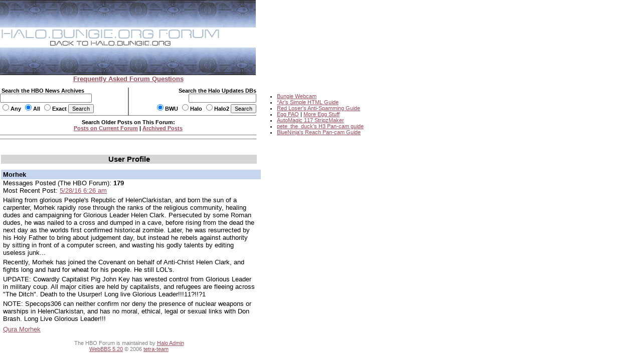

--- FILE ---
content_type: text/html
request_url: https://carnage.bungie.org/haloforum/halo.forum.pl?profile=morhek
body_size: 2751
content:
<!DOCTYPE html PUBLIC '-//W3C//DTD HTML 4.01 Transitional//EN' 'http://www.w3.org/TR/html4/loose.dtd'>
<html><head>
<meta http-equiv='content-type' content='text/html; charset=iso-8859-1'>
<link rel='stylesheet' type='text/css' media='all' href='/haloforum/css/jScrollPane.css'>
<script type='text/javascript' src='http://ajax.googleapis.com/ajax/libs/jquery/1.4.2/jquery.min.js'></script>
<script type='text/javascript' src='/haloforum/includes/jScrollPane.js'></script>
<script type="text/javascript">
	$(function() {
		$('#pane1').jScrollPane();
	});
</script>
<title>User Profile</title>
<link type='text/css' rel='stylesheet' href='/haloforum/css/webbbs.css'>
<!--[if IE 6]>
<style type='text/css'>
	.scroll-pane {
		width: 460px;
	}
</style>
<![endif]-->
<!-- Global site tag (gtag.js) - Google Analytics -->
<script async src="https://www.googletagmanager.com/gtag/js?id=UA-49664720-1"></script>
<script>
  window.dataLayer = window.dataLayer || [];
  function gtag(){dataLayer.push(arguments);}
  gtag('js', new Date());

  gtag('config', 'UA-49664720-1');
</script>
</head><body >
<map name="forumtopmap"><area href="https://halo.bungie.org/" coords="96,21,342,40" shape="rect" alt="HBO"><area href="https://carnage.bungie.org/haloforum/" coords="0,0,438,22" shape="rect" alt="HBO Forum"></map><table cellpadding="0" cellspacing="0"  border="0" width="950">
	<tr>
		<td valign=top align="left" width="510" colspan="3"><img src="/haloforum/images/glyphstripup.jpg" alt="glyphstrip"></td>
		<td valign=top rowspan=3 align="left" width="1"><img src="/haloforum/images/spacer.gif" width="1" height=150 alt=""></td>
		<td valign=top rowspan="3" align="left"  height="150">&nbsp;</td>
	</tr>
	<tr>
		<td valign=top align="left" colspan="3"><img src="/haloforum/images/halobluenew.forum.gif"   border=0 usemap="#forumtopmap" alt="Halo.bungie.org"></td>
	</tr>
	<tr>
		<td valign=top align="left" colspan="3"><img src="/haloforum/images/glyphstripdown.jpg" alt="glyphstrip"></td>
	</tr>
	<tr>
		<td colspan="3" align="center"><a href="forum_faq.shtml"><span class="big"><b>Frequently Asked Forum Questions</b></span></a></td>
		<td colspan="2"><img src="/haloforum/images/spacer.gif" height="1"  alt=""></td>
	</tr>
	<tr>
		<td colspan="5"><img src="/haloforum/images/spacer.gif" height=10 alt=""></td>
	</tr>
	<tr>
		<td valign="top" align="left" width="255"><form action="https://halo.bungie.org/newssearch.html" method="post"><span class="mainplustwo"><b>&nbsp;Search the HBO News Archives<br><input type="text" name="search" size="28" value=""><br><input type="radio" name="match" value="any">Any&nbsp;<input type="radio" name="match" value="all" checked>All&nbsp;<input type="radio" name="match" value="exact">Exact&nbsp;<input type="submit" name="submit" value="Search"></b></span></form></td>
		<td valign="top" align="center" bgcolor="#777777"><img src="/haloforum/images/spacer.gif" width="1" height="1"  alt=""></td>
		<td valign="top" align="right" width="254"><form action="https://halo.bungie.org/updatesearch.html" method="post"><span class="mainplustwo"><b>Search the Halo Updates DBs<br><input type="text" name="searchtext" size="20"><br><input type="radio" name="vers" value="bwu" checked>BWU&nbsp;<input type="radio" name="vers" value="halo">Halo&nbsp;<input type="radio" name="vers" value="halo2">Halo2&nbsp;<input type="submit" value="Search"></b></span></form></td>
		<td valign=top rowspan="10" width="1"><img src="/haloforum/images/spacer.gif" width="1" height="10" alt=""></td>
		<td valign=top rowspan="10" align="left">
			<ul class="main">
				<li><a href="https://www.bungie.net/inside/webcam.aspx" target="_blank">Bungie Webcam</a>
				<li><a href="https://forums.bungie.org/halo/archive6.pl?read=153157" target="_blank">*Ar's Simple HTML Guide</a>
				<li><a href="https://carnage.bungie.org/haloforum/antispamguide.shtml" target="_blank">Red Loser's Anti-Spamming Guide</a>
				<li><a href="https://halo.bungie.org/tipsntricks/eastereggfaq.html" target="_blank">Egg FAQ</a> | <a href="https://carnage.bungie.org/haloforum/halo.forum.pl?read=212474" target="_blank">More Egg Stuff</a>
				<li><a href="https://halo.bungie.org/misc/forum_magix/" target="_blank">AutoMagic 117 StripzMaker</a>
				<li><a href="https://carnage.bungie.org/haloforum/halo.forum.pl?read=879249" target="_blank">pete_the_duck's H3 Pan-cam guide</a>
				<li><a href="https://carnage.bungie.org/haloforum/halo.forum.pl?read=1018769">BlueNinja's Reach Pan-cam Guide</a>
			</ul>
		</td>
	</tr>
	<tr><td valign=middle align="center" colspan="3" bgcolor="#777777" height="1"><img src="/haloforum/images/spacer.gif" width="510" height="1" alt=""></td></tr>
	<tr><td valign=middle align="center" colspan="3"><img src="/haloforum/images/spacer.gif" width="510" height="5" alt=""></td></tr>
	<tr><td valign=middle align="center" colspan="3"><span class="mainplustwo"><b>Search Older Posts on This Forum:</b></span><br><b><A HREF="halo.forum.pl?search">Posts on Current Forum</A> | <a href="https://library.bungie.org/">Archived Posts</a></b></td></tr>
	<tr><td valign=middle align="center" colspan="3"><img src="/haloforum/images/spacer.gif" width="510" height="5" alt=""></td></tr>
	<tr><td valign=middle align="center" colspan="3" bgcolor="#777777" height="1"><img src="/haloforum/images/spacer.gif" width="510" height="1" alt=""></td></tr>
	<tr><td valign=middle align="center" colspan="3"><img src="/haloforum/images/spacer.gif" width="510" height="2" alt=""></td></tr>
	<tr><td valign=middle align="center" colspan="3"><img src="images/spacer.gif" width="510" height="5" alt=""></td></tr>
	<tr><td valign=middle align="center" colspan="3" bgcolor="#777777" height="1"><img src="images/spacer.gif" width="510" height="1" alt=""></td></tr>
	<tr><td valign=middle align="center" colspan="3"><img src="images/spacer.gif" width="510" height="2" alt=""></td></tr>
</table>	
<br clear="left">
<div id='glob_wrapbbs'>
<div id="glob_header"><h3>User Profile</h3>
</div>
<div id='msg_wrap'>

<div class='prof_userln'>

<div id='prof_poster'>
Morhek</div>
<span id='prof_msgcnt'>Messages Posted (The HBO Forum): <span class='strong'>179</span></span><br>
<span id='prof_msgcnt'>Most Recent Post: <a href='/haloforum/halo.forum.pl?read=1213162'>5/28/16 6:26 am</a></span>
</div>
<div id="prof_text">
 
<P>Hailing from glorious People's Republic of HelenClarkistan, and born the sun of a carpenter, Morhek rapidly rose through the ranks of the religious community, healing dudes and campaigning for Glorious Leader Helen Clark. Persecuted by some Roman dudes, he was nailed to a cross and dumped in a cave, before rising from the dead the next day as the worlds first confirmed historical zombie. Later, he was resurrected by his Holy Father to bring about judgement day, but instead he rebels against authority by sitting in front of a computer screen, and wasting his godly talents by editing useless junk...
<P>Recently, Morhek has joined the Covenant on behalf of Anti-Christ Helen Clark, and fights long and hard for wheat for his people. He still LOL's.
<P>UPDATE: Cowardly Capitalist Pig John Key has wrested control from Glorious Leader in military coup. All major cities are held by capitalists, and refugees are fleeing across "The Ditch". Death to the Usurper! Long live Glorious Leader!!!11?!!?1
<P>NOTE: Specops306 can neither confirm nor deny the presence of nuclear weapons or warships in HelenClarkistan, and has no moral, ethical, legal or sexual links with Don Brash. Long Live Glorious Leader!!!
<BR>
</div>
<div id='prof_link'>
<a href='http://halo.wikia.com/user:specops306'>Qura Morhek</a>
</div>
</div>

<div id='glob_footer'>
<div id='glob_footerbbs'>
<p style='font-size:0.85em;'>The HBO Forum is maintained by <a href='mailto:haloposts@bungie.org'>Halo Admin</a><br>
<a href='http://tetrabb.com/' target='_blank'>WebBBS 5.20</a> &#169; 2006 <a
 href='http://tetrabb.com/' target='_blank'>tetra-team</a>
</p>
</div></div>
</div>

</body></html>
